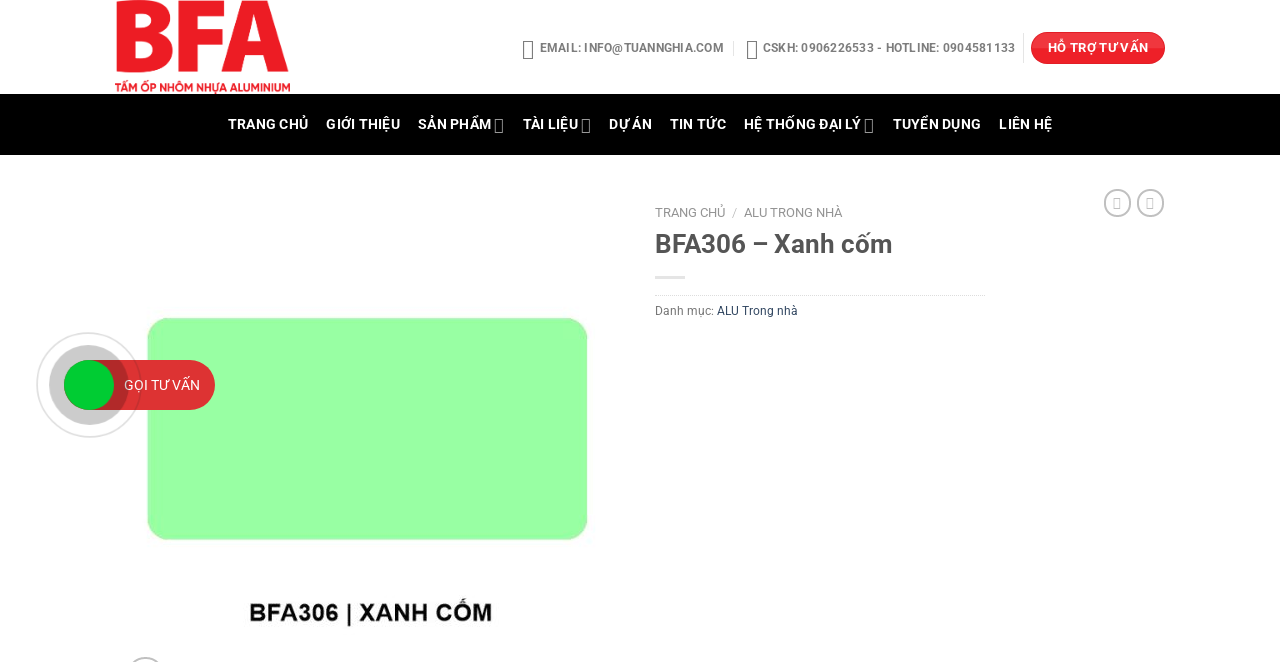

--- FILE ---
content_type: text/css
request_url: https://bfa.vn/wp-content/plugins/quick-quotes-wpshare247/assets/ws247_quote_qqfs.css?ver=1.0
body_size: 2460
content:
@charset "utf-8";
/*Qqfs Bootstrap*/
.qqfs-container,
.qqfs-container-fluid,
.qqfs-container-xxl,
.qqfs-container-xl,
.qqfs-container-lg,
.qqfs-container-md,
.qqfs-container-sm {
  width: 100%;
  padding-right: var(--bs-gutter-x, 0.75rem);
  padding-left: var(--bs-gutter-x, 0.75rem);
  margin-right: auto;
  margin-left: auto;
}

@media (min-width: 576px) {
  .qqfs-container-sm, .qqfs-container {
    max-width: 540px;
  }
}
@media (min-width: 768px) {
  .qqfs-container-md, .qqfs-container-sm, .qqfs-container {
    max-width: 720px;
  }
}
@media (min-width: 992px) {
  .qqfs-container-lg, .qqfs-container-md, .qqfs-container-sm, .qqfs-container {
    max-width: 960px;
  }
}
@media (min-width: 1200px) {
  .qqfs-container-xl, .qqfs-container-lg, .qqfs-container-md, .qqfs-container-sm, .qqfs-container {
    max-width: 1140px;
  }
}
@media (min-width: 1400px) {
  .qqfs-container-xxl, .qqfs-container-xl, .qqfs-container-lg, .qqfs-container-md, .qqfs-container-sm, .qqfs-container {
    max-width: 1320px;
  }
}

.qqfs-row{
	--bs-gutter-x: 1.5rem;
    --bs-gutter-y: 0;
    display: flex;
    flex-wrap: wrap;
    margin-top: calc(var(--bs-gutter-y) * -1);
    margin-right: calc(var(--bs-gutter-x)/ -2);
    margin-left: calc(var(--bs-gutter-x)/ -2);
}

.qqfs-row > * {
  flex-shrink: 0;
  width: 100%;
  max-width: 100%;
  padding-right: calc(var(--bs-gutter-x) / 2);
  padding-left: calc(var(--bs-gutter-x) / 2);
  margin-top: var(--bs-gutter-y);
}


.qqfs {
  flex: 1 0 0%;
}

.qqfs-auto {
  flex: 0 0 auto;
  width: auto;
}

.qqfs-1 {
  flex: 0 0 auto;
  width: 8.3333333333%;
}

.qqfs-2 {
  flex: 0 0 auto;
  width: 16.6666666667%;
}

.qqfs-3 {
  flex: 0 0 auto;
  width: 25%;
}

.qqfs-4 {
  flex: 0 0 auto;
  width: 33.3333333333%;
}

.qqfs-5 {
  flex: 0 0 auto;
  width: 41.6666666667%;
}

.qqfs-6 {
  flex: 0 0 auto;
  width: 50%;
}

.qqfs-7 {
  flex: 0 0 auto;
  width: 58.3333333333%;
}

.qqfs-8 {
  flex: 0 0 auto;
  width: 66.6666666667%;
}

.qqfs-9 {
  flex: 0 0 auto;
  width: 75%;
}

.qqfs-10 {
  flex: 0 0 auto;
  width: 83.3333333333%;
}

.qqfs-11 {
  flex: 0 0 auto;
  width: 91.6666666667%;
}

.qqfs-12 {
  flex: 0 0 auto;
  width: 100%;
}

.qqfs-offset-1 {
  margin-left: 8.3333333333%;
}

.qqfs-offset-2 {
  margin-left: 16.6666666667%;
}

.qqfs-offset-3 {
  margin-left: 25%;
}

.qqfs-offset-4 {
  margin-left: 33.3333333333%;
}

.qqfs-offset-5 {
  margin-left: 41.6666666667%;
}

.qqfs-offset-6 {
  margin-left: 50%;
}

.qqfs-offset-7 {
  margin-left: 58.3333333333%;
}

.qqfs-offset-8 {
  margin-left: 66.6666666667%;
}

.qqfs-offset-9 {
  margin-left: 75%;
}

.qqfs-offset-10 {
  margin-left: 83.3333333333%;
}

.qqfs-offset-11 {
  margin-left: 91.6666666667%;
}

.qqfs-center{
	display: flex!important;
	justify-content: center!important;
}

@media (min-width: 576px) {
  .qqfs-sm {
    flex: 1 0 0%;
  }

  .qqfs-sm-auto {
    flex: 0 0 auto;
    width: auto;
  }

  .qqfs-sm-1 {
    flex: 0 0 auto;
    width: 8.3333333333%;
  }

  .qqfs-sm-2 {
    flex: 0 0 auto;
    width: 16.6666666667%;
  }

  .qqfs-sm-3 {
    flex: 0 0 auto;
    width: 25%;
  }

  .qqfs-sm-4 {
    flex: 0 0 auto;
    width: 33.3333333333%;
  }

  .qqfs-sm-5 {
    flex: 0 0 auto;
    width: 41.6666666667%;
  }

  .qqfs-sm-6 {
    flex: 0 0 auto;
    width: 50%;
  }

  .qqfs-sm-7 {
    flex: 0 0 auto;
    width: 58.3333333333%;
  }

  .qqfs-sm-8 {
    flex: 0 0 auto;
    width: 66.6666666667%;
  }

  .qqfs-sm-9 {
    flex: 0 0 auto;
    width: 75%;
  }

  .qqfs-sm-10 {
    flex: 0 0 auto;
    width: 83.3333333333%;
  }

  .qqfs-sm-11 {
    flex: 0 0 auto;
    width: 91.6666666667%;
  }

  .qqfs-sm-12 {
    flex: 0 0 auto;
    width: 100%;
  }

  .qqfs-offset-sm-0 {
    margin-left: 0;
  }

  .qqfs-offset-sm-1 {
    margin-left: 8.3333333333%;
  }

  .qqfs-offset-sm-2 {
    margin-left: 16.6666666667%;
  }

  .qqfs-offset-sm-3 {
    margin-left: 25%;
  }

  .qqfs-offset-sm-4 {
    margin-left: 33.3333333333%;
  }

  .qqfs-offset-sm-5 {
    margin-left: 41.6666666667%;
  }

  .qqfs-offset-sm-6 {
    margin-left: 50%;
  }

  .qqfs-offset-sm-7 {
    margin-left: 58.3333333333%;
  }

  .qqfs-offset-sm-8 {
    margin-left: 66.6666666667%;
  }

  .qqfs-offset-sm-9 {
    margin-left: 75%;
  }

  .qqfs-offset-sm-10 {
    margin-left: 83.3333333333%;
  }

  .qqfs-offset-sm-11 {
    margin-left: 91.6666666667%;
  }
}

@media (min-width: 768px) {
  .qqfs-md {
    flex: 1 0 0%;
  }

  .qqfs-md-auto {
    flex: 0 0 auto;
    width: auto;
  }

  .qqfs-md-1 {
    flex: 0 0 auto;
    width: 8.3333333333%;
  }

  .qqfs-md-2 {
    flex: 0 0 auto;
    width: 16.6666666667%;
  }

  .qqfs-md-3 {
    flex: 0 0 auto;
    width: 25%;
  }

  .qqfs-md-4 {
    flex: 0 0 auto;
    width: 33.3333333333%;
  }

  .qqfs-md-5 {
    flex: 0 0 auto;
    width: 41.6666666667%;
  }

  .qqfs-md-6 {
    flex: 0 0 auto;
    width: 50%;
  }

  .qqfs-md-7 {
    flex: 0 0 auto;
    width: 58.3333333333%;
  }

  .qqfs-md-8 {
    flex: 0 0 auto;
    width: 66.6666666667%;
  }

  .qqfs-md-9 {
    flex: 0 0 auto;
    width: 75%;
  }

  .qqfs-md-10 {
    flex: 0 0 auto;
    width: 83.3333333333%;
  }

  .qqfs-md-11 {
    flex: 0 0 auto;
    width: 91.6666666667%;
  }

  .qqfs-md-12 {
    flex: 0 0 auto;
    width: 100%;
  }

  .qqfs-offset-md-0 {
    margin-left: 0;
  }

  .qqfs-offset-md-1 {
    margin-left: 8.3333333333%;
  }

  .qqfs-offset-md-2 {
    margin-left: 16.6666666667%;
  }

  .qqfs-offset-md-3 {
    margin-left: 25%;
  }

  .qqfs-offset-md-4 {
    margin-left: 33.3333333333%;
  }

  .qqfs-offset-md-5 {
    margin-left: 41.6666666667%;
  }

  .qqfs-offset-md-6 {
    margin-left: 50%;
  }

  .qqfs-offset-md-7 {
    margin-left: 58.3333333333%;
  }

  .qqfs-offset-md-8 {
    margin-left: 66.6666666667%;
  }

  .qqfs-offset-md-9 {
    margin-left: 75%;
  }

  .qqfs-offset-md-10 {
    margin-left: 83.3333333333%;
  }

  .qqfs-offset-md-11 {
    margin-left: 91.6666666667%;
  }
}

@media (min-width: 992px) {

  .qqfs-lg {
    flex: 1 0 0%;
  }

  .qqfs-lg-auto {
    flex: 0 0 auto;
    width: auto;
  }

  .qqfs-lg-1 {
    flex: 0 0 auto;
    width: 8.3333333333%;
  }

  .qqfs-lg-2 {
    flex: 0 0 auto;
    width: 16.6666666667%;
  }

  .qqfs-lg-3 {
    flex: 0 0 auto;
    width: 25%;
  }

  .qqfs-lg-4 {
    flex: 0 0 auto;
    width: 33.3333333333%;
  }

  .qqfs-lg-5 {
    flex: 0 0 auto;
    width: 41.6666666667%;
  }

  .qqfs-lg-6 {
    flex: 0 0 auto;
    width: 50%;
  }

  .qqfs-lg-7 {
    flex: 0 0 auto;
    width: 58.3333333333%;
  }

  .qqfs-lg-8 {
    flex: 0 0 auto;
    width: 66.6666666667%;
  }

  .qqfs-lg-9 {
    flex: 0 0 auto;
    width: 75%;
  }

  .qqfs-lg-10 {
    flex: 0 0 auto;
    width: 83.3333333333%;
  }

  .qqfs-lg-11 {
    flex: 0 0 auto;
    width: 91.6666666667%;
  }

  .qqfs-lg-12 {
    flex: 0 0 auto;
    width: 100%;
  }

  .qqfs-offset-lg-0 {
    margin-left: 0;
  }

  .qqfs-offset-lg-1 {
    margin-left: 8.3333333333%;
  }

  .qqfs-offset-lg-2 {
    margin-left: 16.6666666667%;
  }

  .qqfs-offset-lg-3 {
    margin-left: 25%;
  }

  .qqfs-offset-lg-4 {
    margin-left: 33.3333333333%;
  }

  .qqfs-offset-lg-5 {
    margin-left: 41.6666666667%;
  }

  .qqfs-offset-lg-6 {
    margin-left: 50%;
  }

  .qqfs-offset-lg-7 {
    margin-left: 58.3333333333%;
  }

  .qqfs-offset-lg-8 {
    margin-left: 66.6666666667%;
  }

  .qqfs-offset-lg-9 {
    margin-left: 75%;
  }

  .qqfs-offset-lg-10 {
    margin-left: 83.3333333333%;
  }

  .qqfs-offset-lg-11 {
    margin-left: 91.6666666667%;
  }
}

@media (min-width: 1200px) {

  .qqfs-xl {
    flex: 1 0 0%;
  }

  .qqfs-xl-auto {
    flex: 0 0 auto;
    width: auto;
  }

  .qqfs-xl-1 {
    flex: 0 0 auto;
    width: 8.3333333333%;
  }

  .qqfs-xl-2 {
    flex: 0 0 auto;
    width: 16.6666666667%;
  }

  .qqfs-xl-3 {
    flex: 0 0 auto;
    width: 25%;
  }

  .qqfs-xl-4 {
    flex: 0 0 auto;
    width: 33.3333333333%;
  }

  .qqfs-xl-5 {
    flex: 0 0 auto;
    width: 41.6666666667%;
  }

  .qqfs-xl-6 {
    flex: 0 0 auto;
    width: 50%;
  }

  .qqfs-xl-7 {
    flex: 0 0 auto;
    width: 58.3333333333%;
  }

  .qqfs-xl-8 {
    flex: 0 0 auto;
    width: 66.6666666667%;
  }

  .qqfs-xl-9 {
    flex: 0 0 auto;
    width: 75%;
  }

  .qqfs-xl-10 {
    flex: 0 0 auto;
    width: 83.3333333333%;
  }

  .qqfs-xl-11 {
    flex: 0 0 auto;
    width: 91.6666666667%;
  }

  .qqfs-xl-12 {
    flex: 0 0 auto;
    width: 100%;
  }

  .qqfs-offset-xl-0 {
    margin-left: 0;
  }

  .qqfs-offset-xl-1 {
    margin-left: 8.3333333333%;
  }

  .qqfs-offset-xl-2 {
    margin-left: 16.6666666667%;
  }

  .qqfs-offset-xl-3 {
    margin-left: 25%;
  }

  .qqfs-offset-xl-4 {
    margin-left: 33.3333333333%;
  }

  .qqfs-offset-xl-5 {
    margin-left: 41.6666666667%;
  }

  .qqfs-offset-xl-6 {
    margin-left: 50%;
  }

  .qqfs-offset-xl-7 {
    margin-left: 58.3333333333%;
  }

  .qqfs-offset-xl-8 {
    margin-left: 66.6666666667%;
  }

  .qqfs-offset-xl-9 {
    margin-left: 75%;
  }

  .qqfs-offset-xl-10 {
    margin-left: 83.3333333333%;
  }

  .qqfs-offset-xl-11 {
    margin-left: 91.6666666667%;
  }
}

@media (min-width: 1400px) {
  .qqfs-xxl {
    flex: 1 0 0%;
  }

  .qqfs-xxl-auto {
    flex: 0 0 auto;
    width: auto;
  }

  .qqfs-xxl-1 {
    flex: 0 0 auto;
    width: 8.3333333333%;
  }

  .qqfs-xxl-2 {
    flex: 0 0 auto;
    width: 16.6666666667%;
  }

  .qqfs-xxl-3 {
    flex: 0 0 auto;
    width: 25%;
  }

  .qqfs-xxl-4 {
    flex: 0 0 auto;
    width: 33.3333333333%;
  }

  .qqfs-xxl-5 {
    flex: 0 0 auto;
    width: 41.6666666667%;
  }

  .qqfs-xxl-6 {
    flex: 0 0 auto;
    width: 50%;
  }

  .qqfs-xxl-7 {
    flex: 0 0 auto;
    width: 58.3333333333%;
  }

  .qqfs-xxl-8 {
    flex: 0 0 auto;
    width: 66.6666666667%;
  }

  .qqfs-xxl-9 {
    flex: 0 0 auto;
    width: 75%;
  }

  .qqfs-xxl-10 {
    flex: 0 0 auto;
    width: 83.3333333333%;
  }

  .qqfs-xxl-11 {
    flex: 0 0 auto;
    width: 91.6666666667%;
  }

  .qqfs-xxl-12 {
    flex: 0 0 auto;
    width: 100%;
  }

  .qqfs-offset-xxl-0 {
    margin-left: 0;
  }

  .qqfs-offset-xxl-1 {
    margin-left: 8.3333333333%;
  }

  .qqfs-offset-xxl-2 {
    margin-left: 16.6666666667%;
  }

  .qqfs-offset-xxl-3 {
    margin-left: 25%;
  }

  .qqfs-offset-xxl-4 {
    margin-left: 33.3333333333%;
  }

  .qqfs-offset-xxl-5 {
    margin-left: 41.6666666667%;
  }

  .qqfs-offset-xxl-6 {
    margin-left: 50%;
  }

  .qqfs-offset-xxl-7 {
    margin-left: 58.3333333333%;
  }

  .qqfs-offset-xxl-8 {
    margin-left: 66.6666666667%;
  }

  .qqfs-offset-xxl-9 {
    margin-left: 75%;
  }

  .qqfs-offset-xxl-10 {
    margin-left: 83.3333333333%;
  }

  .qqfs-offset-xxl-11 {
    margin-left: 91.6666666667%;
  }
}

.quote_qqfs_shortcode .form-check-input {
    width: 1em;
    height: 1em;
    margin-top: .25em;
    vertical-align: top;
    background-color: #fff;
    background-repeat: no-repeat;
    background-position: center;
    background-size: contain;
    border: 1px solid rgba(0,0,0,.25);
    -webkit-appearance: none;
    -moz-appearance: none;
    appearance: none;
    -webkit-print-color-adjust: exact;
    color-adjust: exact;
	outline:0 !important;
}
.quote_qqfs_shortcode .form-check-input:checked {
    background-color: #0d6efd;
    border-color: #0d6efd;
}

.quote_qqfs_shortcode .form-switch {
    padding-left: 2.5em;
}
.quote_qqfs_shortcode .form-check {
    display: block;
    min-height: 1.5rem;
    padding-left: 1.5em;
    margin-bottom: .125rem;
}
.quote_qqfs_shortcode .form-switch .form-check-input {
  width: 2em;
  margin-left: -2.5em;
  background-image: url("data:image/svg+xml,%3csvg xmlns='http://www.w3.org/2000/svg' viewBox='-4 -4 8 8'%3e%3ccircle r='3' fill='rgba%280, 0, 0, 0.25%29'/%3e%3c/svg%3e");
  background-position: left center;
  border-radius: 2em;
  transition: background-position 0.15s ease-in-out;
}
.quote_qqfs_shortcode .form-switch .form-check-input:checked {
    background-position: right center;
    background-image: url("data:image/svg+xml,%3csvg xmlns='http://www.w3.org/2000/svg' viewBox='-4 -4 8 8'%3e%3ccircle r='3' fill='%23fff'/%3e%3c/svg%3e");
}
.quote_qqfs_shortcode .btn-check:active+.btn-dark, 
.quote_qqfs_shortcode .btn-check:checked+.btn-dark, 
.quote_qqfs_shortcode .btn-dark.active, 
.quote_qqfs_shortcode .btn-dark:active, 
.quote_qqfs_shortcode .show>.btn-dark.dropdown-toggle {
    color: #fff;
    background-color: #1a1e21;
    border-color: #191c1f;
}
.quote_qqfs_shortcode [type=button]:not(:disabled), 
.quote_qqfs_shortcode [type=reset]:not(:disabled), 
.quote_qqfs_shortcode [type=submit]:not(:disabled), button:not(:disabled) {
    cursor: pointer;
}

.quote_qqfs_shortcode .btn {
    display: inline-block;
    font-weight: 400;
    line-height: 1.5;
    color: #212529;
    text-align: center;
    text-decoration: none;
    vertical-align: middle;
    cursor: pointer;
    -webkit-user-select: none;
    -moz-user-select: none;
    user-select: none;
    background-color: transparent;
    border: 1px solid transparent;
    padding: .375rem .75rem;
    border-radius: .25rem;
	outline:0 !important;
    transition: color .15s ease-in-out,background-color .15s ease-in-out,border-color .15s ease-in-out,box-shadow .15s ease-in-out;
}
.quote_qqfs_shortcode .btn-primary {
    color: #fff;
    background-color: #0d6efd;
    border-color: #0d6efd;
}

.quote_qqfs_shortcode .btn-dark {
  color: #fff;
  background-color: #212529;
  border-color: #212529;
}
.quote_qqfs_shortcode .btn-dark:hover {
  color: #fff;
  background-color: #1c1f23;
  border-color: #1a1e21;
}

.quote_qqfs_shortcode .btn-success {
  color: #fff;
  background-color: #198754;
  border-color: #198754;
}
.quote_qqfs_shortcode .btn-success:hover {
  color: #fff;
  background-color: #157347;
  border-color: #146c43;
}

.quote_qqfs_shortcode .btn-dark.disabled, .quote_qqfs_shortcode .btn-dark:disabled {
    color: #fff;
    background-color: #212529;
    border-color: #212529;
}
.quote_qqfs_shortcode .btn.disabled, .quote_qqfs_shortcode .btn:disabled, .quote_qqfs_shortcode fieldset:disabled .btn {
    pointer-events: none;
    opacity: .65;
}

.quote_qqfs_shortcode [type=button], .quote_qqfs_shortcode [type=reset], .quote_qqfs_shortcode [type=submit], .quote_qqfs_shortcode button {
    -webkit-appearance: button;
}

@-webkit-keyframes spinner-border {
  to {
    transform: rotate(360deg) /* rtl:ignore */;
  }
}

@keyframes spinner-border {
  to {
    transform: rotate(360deg) /* rtl:ignore */;
  }
}

.quote_qqfs_shortcode .spinner-border {
    display: inline-block;
    width: 2rem;
    height: 2rem;
    vertical-align: text-bottom;
    border: .25em solid currentColor;
    border-right-color: transparent;
    border-radius: 50%;
    -webkit-animation: .75s linear infinite spinner-border;
    animation: .75s linear infinite spinner-border;
}
.quote_qqfs_shortcode .spinner-border-sm {
    width: 2rem;
    height: 2rem;
    border-width: .2em;
}
.quote_qqfs_shortcode .alert-danger {
    color: #842029;
    background-color: #f8d7da;
    border-color: #f5c2c7;
}
.quote_qqfs_shortcode .alert {
    position: relative;
    padding: 1rem 1rem;
    margin-bottom: 1rem;
    border: 1px solid transparent;
    border-radius: .25rem;
}

.quote_qqfs_shortcode .mb-3 {
    margin-bottom: 1rem!important;
}
.quote_qqfs_shortcode .form-floating {
    position: relative;
}

.quote_qqfs_shortcode button, 
.quote_qqfs_shortcode input, 
.quote_qqfs_shortcode optgroup, 
.quote_qqfs_shortcode select, 
.quote_qqfs_shortcode textarea {
    margin: 0;
    font-family: inherit;
    font-size: inherit;
    line-height: inherit;
} 

.quote_qqfs_shortcode .form-control {
    display: block;
    width: 100%;
    padding: .375rem .75rem;
    font-size: 1rem;
    font-weight: 400;
    line-height: 1.5;
    color: #212529;
    background-color: #fff;
    background-clip: padding-box;
    border: 1px solid #ced4da;
    -webkit-appearance: none;
    -moz-appearance: none;
    appearance: none;
    border-radius: .25rem;
    transition: border-color .15s ease-in-out,box-shadow .15s ease-in-out;
}

.quote_qqfs_shortcode .invalid-feedback {
    display: none;
    width: 100%;
    margin-top: .25rem;
    font-size: .875em;
    color: #dc3545;
}

.quote_qqfs_shortcode .form-floating > .form-control,
.quote_qqfs_shortcode .form-floating > .form-select {
  height: calc(3.5rem + 2px);
  padding: 1rem 0.75rem;
}

.quote_qqfs_shortcode .form-floating>label {
    position: absolute;
    top: 0;
    left: 0;
    height: 100%;
    padding: 1rem .75rem;
    pointer-events: none;
    border: 1px solid transparent;
    transform-origin: 0 0;
    transition: opacity .1s ease-in-out,transform .1s ease-in-out;
}

.quote_qqfs_shortcode textarea.form-control {
    min-height: calc(1.5em + .75rem + 2px);
}
.quote_qqfs_shortcode .form-control.is-invalid, .quote_qqfs_shortcode .was-validated .form-control:invalid {
    border-color: #dc3545;
    padding-right: calc(1.5em + .75rem);
    background-image: url(data:image/svg+xml,%3csvg xmlns='http://www.w3.org/2000/svg' viewBox='0 0 12 12' width='12' height='12' fill='none' stroke='%23dc3545'%3e%3ccircle cx='6' cy='6' r='4.5'/%3e%3cpath stroke-linejoin='round' d='M5.8 3.6h.4L6 6.5z'/%3e%3ccircle cx='6' cy='8.2' r='.6' fill='%23dc3545' stroke='none'/%3e%3c/svg%3e);
    background-repeat: no-repeat;
    background-position: right calc(.375em + .1875rem) center;
    background-size: calc(.75em + .375rem) calc(.75em + .375rem);
}
.quote_qqfs_shortcode .is-invalid~.invalid-feedback, 
.quote_qqfs_shortcode .is-invalid~.invalid-tooltip, 
.quote_qqfs_shortcode .was-validated :invalid~.invalid-feedback, 
.quote_qqfs_shortcode .was-validated :invalid~.invalid-tooltip {
    display: block;
}

.quote_qqfs_shortcode .form-floating>.form-control:focus, 
.quote_qqfs_shortcode .form-floating>.form-control:not(:placeholder-shown) {
    padding-top: 1.625rem;
    padding-bottom: .625rem;
}

.quote_qqfs_shortcode .form-control.is-valid, 
.quote_qqfs_shortcode .was-validated .form-control:valid {
    border-color: #198754;
    padding-right: calc(1.5em + .75rem);
    background-image: url(data:image/svg+xml,%3csvg xmlns='http://www.w3.org/2000/svg' viewBox='0 0 8 8'%3e%3cpath fill='%23198754' d='M2.3 6.73L.6 4.53c-.4-1.04.46-1.4 1.1-.8l1.1 1.4 3.4-3.8c.6-.63 1.6-.27 1.2.7l-4 4.6c-.43.5-.8.4-1.1.1z'/%3e%3c/svg%3e);
    background-repeat: no-repeat;
    background-position: right calc(.375em + .1875rem) center;
    background-size: calc(.75em + .375rem) calc(.75em + .375rem);
}

.quote_qqfs_shortcode .form-floating>.form-control:focus~label, 
.quote_qqfs_shortcode .form-floating>.form-control:not(:placeholder-shown)~label, 
.quote_qqfs_shortcode .form-floating>.form-select~label {
    opacity: .65;
    transform: scale(.85) translateY(-.5rem) translateX(.15rem);
}

/* CSS qqfs*/
.ws247-quote-qqfs-shortcode .ws247-quote-qqfs-title,
.ws247-quote-qqfs-shortcode .ws247-quote-qqfs-description{
	text-align:center;
}
.ws247-quote-qqfs-shortcode .quote-qqfs-control-item{
	padding:20px 0;
}
.ws247-quote-qqfs-shortcode .ws247-quote-qqfs-buttons > button.js-ws247-quote-qqfs-reset{
	margin-right: 10px;
}
.ws247-quote-qqfs-shortcode .form-switch .form-check-input{
	font-size: 32px;
	cursor:pointer;
}
.ws247-quote-qqfs-shortcode .form-switch{
	margin-left: 4.5em;
}
.ws247-quote-qqfs-shortcode .quote-qqfs-total{
	text-align:center;
}
.ws247-quote-qqfs-shortcode .quote-qqfs-total .mn{
    background: #fe4c1c;
    color: #fff;
    font-size: 2rem;
    padding: 0px 30px;
    margin-bottom: 20px;
	margin-top:10px;
    display: inline-block;
    border-radius: 5px;
}
.ws247-quote-qqfs-shortcode .step-title{
	font-size: 1.5rem;
}
.ws247-quote-qqfs-content .form-control{
	background: #fff;
	box-shadow:none;
}
.ws247-quote-qqfs-content .form-control:not(.is-invalid){
    border: 1px solid #ced4da;
}
.form-control.is-valid, .was-validated .form-control:valid {
	border: 1px solid #198754 !important;
}
.form-control.is-invalid, .was-validated .form-control:invalid {
	border: 1px solid #dc3545 !important;
}
.quote-qqfs-control-bonus{
    font-size: 12px;
    font-style: italic;
}


--- FILE ---
content_type: application/x-javascript
request_url: https://bfa.vn/wp-content/plugins/quick-quotes-wpshare247/assets/js/ws247_quote_qqfs.js?ver=1.0
body_size: 1112
content:
jQuery(document).ready(function(e) {
	ws247_quote_qqfs_start();
	ws247_quote_qqfs_reset();
	ws247_quote_qqfs_checkbox();
});

function ws247_quote_qqfs_validate_email(email) {
	var emailReg = /^([\w-\.]+@([\w-]+\.)+[\w-]{2,4})?$/;
	return emailReg.test( email );
}

function ws247_quote_qqfs_checkbox(){
	jQuery(document).on('click', '.ws247-quote-qqfs-content .form-check-input', function(){
		var is_choose_one = false; var amount_diff = 0;
		var checkbox_id = jQuery(this).attr('id');
		if( jQuery(this).hasClass('quote-qqfs-choose-one') ){
			var is_choose_one = true;
			var group = jQuery(this).data('group');
			if(jQuery('input.is-active[data-group="'+group+'"]').length){
				var first_checked = jQuery('input.is-active[data-group="'+group+'"]').get(0);
				var amount_diff =  1*jQuery(first_checked).data('amount'); 
			}
			jQuery('input.is-active[data-group="'+group+'"]').removeClass("is-active");
			jQuery('input[data-group="'+group+'"]').not( "#"+checkbox_id ).prop('checked', false);
		}
		
		var amount = 1*jQuery(this).data('amount'); 
		var container_id = jQuery(jQuery(this).parents('.ws247-quote-qqfs-shortcode').get(0)).attr('id');
		
		var new_amount = amount - amount_diff; 
		
		if( jQuery("#"+checkbox_id).is(":checked")){
			jQuery("#"+checkbox_id).addClass("is-active");
		}else{
			new_amount = -amount;
		}
		
		ws247_quote_qqfs_update_total(container_id, new_amount);
	});
}

function ws247_quote_qqfs_update_total(container_id, amount){
	var total = jQuery("#"+container_id +" .quote-qqfs-total .amount").data('amount'); 
	var new_total = total*1 + amount*1; 
	//----------
	var new_total_format = ws247_quote_qqfs_format_money(new_total, ws247_price_thousand_sep, ws247_price_num_decimals);
	jQuery("#"+container_id +" .quote-qqfs-total .amount").data('amount', new_total);
	jQuery("#"+container_id +" .quote-qqfs-total .amount").html(new_total_format);
}

function ws247_quote_qqfs_reset(){
	jQuery(document).on('click', '.js-ws247-quote-qqfs-reset', function(){
		var btn_next = jQuery(this).next();
		var i_step = jQuery(btn_next).data('step'); 
		if(i_step>1 || i_step==-1){
			jQuery(btn_next).data('step', 0); 
			jQuery(btn_next).click();
			
			var container_id = '#'+jQuery(btn_next).data('container'); 
			jQuery(container_id +" .quote-qqfs-total .amount").data('amount', 0);
			jQuery(container_id +" .quote-qqfs-total .amount").html(0);
		}
	});
}

//Validate Quote Form
function ws247_quote_qqfs_validate_form(container_id){
	var err = 0;
	jQuery(container_id+" .steps-res .form-control").each(function(index, element) {
        var val = jQuery(this).val();
		var e_type = jQuery(this).attr("type");
		if(jQuery(this).hasClass('req')){
			if(val.length < 5){
				jQuery(this).addClass('is-invalid');	
				err++;	
			}else{
				if(e_type=='email'){
					if(!ws247_quote_qqfs_validate_email(val)){
						jQuery(this).addClass('is-invalid');	
						err++;
					}else{
						jQuery(this).removeClass('is-invalid').addClass('is-valid');
					}
				}else{
					jQuery(this).removeClass('is-invalid').addClass('is-valid');
				}
			}
		}else{
			if(val.length){
				jQuery(this).addClass('is-valid');
			}else{
				jQuery(this).removeClass('is-valid');
			}
		}
    });
	return err;
}

function ws247_quote_qqfs_btn_save_form(container_id){
	var form_data_json = '';
	var err = ws247_quote_qqfs_validate_form(container_id);
	if(err==0){
		var quoteid = jQuery(container_id+" .js-ws247-quote-qqfs-start").data("quoteid");
		var form_data = {};
		jQuery(container_id+" .steps-res .form-control").each(function(index, element) {
			var e_id = jQuery(this).attr("id");
			var e_tag_name = jQuery(this).prop("tagName");
			var e_type = jQuery(this).attr("type");
			form_data[e_id] = jQuery(this).val();
		});
		
		var form_data_json = JSON.stringify(form_data);
		if(form_data_json){
			jQuery(container_id+" .js-ws247-quote-qqfs-start").find('.spinner-border').show();
			jQuery.ajax({
				url: ws247_quote_qqfs_ajax_url,
				type: 'POST',
				data:  {
							action: "ws247_quote_qqfs_btn_save_form",
							form_data_json : form_data_json,
							quoteid : quoteid
						},
				dataType: 'json',
				success: function(data, textStatus, jqXHR){ //console.log(data); //return false;
					jQuery(container_id+" .ws247-quote-qqfs-description").html(data.html);
					jQuery(container_id+" .ws247-quote-qqfs-content").remove();
					jQuery(container_id+" .js-ws247-quote-qqfs-start").find('.spinner-border').hide();
				},
				error: function(jqXHR, textStatus, errorThrown){
				
				}          
			});
		}
	}
}

function ws247_quote_qqfs_start(){
	jQuery(".js-ws247-quote-qqfs-start").click(function(e) {
		jQuery(".quote-qqfs-err").hide();
		var btn_e = jQuery(this);
        var quoteid = 1*jQuery(this).data('quoteid');
		var container_id = '#'+jQuery(this).data('container'); 
		var i_step = jQuery(this).data('step'); 
		var i_req = jQuery(this).data('req');
		
		var err = 0;
		if(i_req>0 && i_step>0){
			var is_checked_req = jQuery(container_id+' input:checkbox:checked').length;
			if(is_checked_req==0){
				jQuery(container_id+ " .quote-qqfs-mes.quote-qqfs-err").show();
				return false;
			}
		}
		
		// step = -1 => final step
		if(i_step==-1){
			ws247_quote_qqfs_btn_save_form(container_id);
			return false;
		}
		
		if(quoteid>0 && i_step > -1){ 
			jQuery(container_id+' .quote-qqfs-total').show();
			jQuery(btn_e).find('.spinner-border').show();
			jQuery(btn_e).prop('disabled', true);
			
			var list_ids = '';
			if(jQuery(container_id+" input.form-check-input:checked").length){
				var arr_checked = jQuery(container_id+" input.form-check-input:checked");
				jQuery(arr_checked).each(function(index, element) {
					if(list_ids==''){
						list_ids = jQuery(this).data('id');
					}else{
                    	list_ids = list_ids + ',' + jQuery(this).data('id');
					}
                });
			}
			 
			jQuery.ajax({
				url: ws247_quote_qqfs_ajax_url,
				type: 'POST',
				data:  {
							action: "ws247_quote_qqfs_start",
							quoteid : quoteid,
							i_step : i_step,
							list_ids : list_ids
						},
				dataType: 'json',
				success: function(data, textStatus, jqXHR){ //console.log(data); //return false;
					if(data.error==1){
						var html = data.mes;
					}else{
						var i_next_step = 1*data.i_step;
						jQuery(btn_e).data('step', i_next_step); 
						var html = data.html;
					}
					
					jQuery(container_id + ' .steps-res').html(html);
					
					
					var btn_next_text = data.btn_next_text;
					if(btn_next_text){
						jQuery(btn_e).find('.txt').text(btn_next_text);
					}
					
					var is_req = 1*data.is_req;
					jQuery(btn_e).data('req', is_req); 
					
					var btn_reset = data.btn_reset;
					if(btn_reset){
						if( jQuery(container_id + ' .js-ws247-quote-qqfs-reset').length == 0 ){
							jQuery(btn_e).before(btn_reset);
						}
					}
					jQuery(btn_e).find('.spinner-border').hide();
					jQuery(btn_e).prop('disabled', false);
				},
				error: function(jqXHR, textStatus, errorThrown){
				
				}          
			});
		}
    });
}